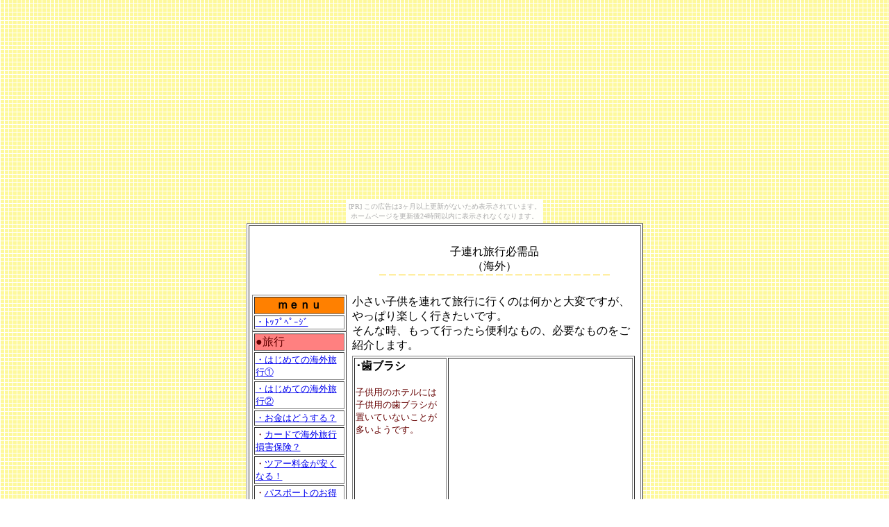

--- FILE ---
content_type: text/html
request_url: http://mi777.mizubasyou.com/travel/motimono.htm
body_size: 3330
content:
<!DOCTYPE HTML PUBLIC "-//W3C//DTD HTML 4.01 Transitional//EN">
<HTML>
<HEAD>
<META http-equiv="Content-Type" content="text/html; charset=Shift_JIS">
<META name="GENERATOR" content="IBM WebSphere Studio Homepage Builder Version 6.5.0.0 for Windows">
<META http-equiv="Content-Style-Type" content="text/css">
<TITLE>子連れ海外必需品</TITLE>
</HEAD>
<BODY background="../table/y8b.gif"><script type="text/javascript" charset="utf-8" src="//asumi.shinobi.jp/encount"></script><div style="text-align: center;"><div style="display: inline-block; position: relative; z-index: 9999;"><script type="text/javascript" charset="utf-8" src="//asumi.shinobi.jp/fire?f=435"></script><script type="text/javascript" charset="utf-8" src="/__sys__inactive_message.js"></script></div></div>
<CENTER>
<TABLE border="1" width="571" bgcolor="#ffffff">
  <TBODY>
    <TR>
      <TD colspan="4" align="center" width="561" height="2117">
      <CENTER>
      <TABLE width="100%" height="800">
        <TBODY>
          <TR>
            <TD height="93" width="140"></TD>
            <TD colspan="2" align="center" height="93" width="397"><BR>
            子連れ旅行必需品<BR>
            （海外）<BR>
            <IMG src="../table/line-f019.gif" width="332" height="3" border="0"><BR>
            <BR>
            </TD>
          </TR>
          <TR>
            <TD rowspan="2" valign="top" width="140" height="2166">
            <TABLE border="1">
              <TBODY>
                <TR>
                  <TD bgcolor="#ff8000" align="center" width="126"><B>ｍｅｎｕ</B></TD>
                </TR>
                <TR>
                  <TD width="126"><A href="../index.htm"><FONT size="2">・ﾄｯﾌﾟﾍﾟｰｼﾞ</FONT></A></TD>
                </TR>
              </TBODY>
            </TABLE>
            <TABLE border="1">
              <TBODY>
                <TR>
                  <TD bgcolor="#ff8080" width="126"><FONT color="#660000" size="3">●旅行</FONT></TD>
                </TR>
                <TR>
                  <TD width="126"><FONT color="#660000" size="2"><A href="http://mi777.mizubasyou.com/travel/1.htm">・はじめての海外旅行①</A></FONT></TD>
                </TR>
                <TR>
                  <TD width="126"><FONT color="#660000" size="2"><A href="http://mi777.mizubasyou.com/travel/2.htm">・はじめての海外旅行②</A></FONT></TD>
                </TR>
                <TR>
                  <TD width="126"><FONT color="#660000" size="2"><A href="http://mi777.mizubasyou.com/travel/mo.htm">・お金はどうする？</A></FONT></TD>
                </TR>
                <TR>
                  <TD width="126"><FONT color="#660000" size="2">・<A href="http://mi777.mizubasyou.com/travel/ca.htm">カードで海外旅行損害保険？</A></FONT></TD>
                </TR>
                <TR>
                  <TD width="126"><FONT color="#660000" size="2">・<A href="http://mi777.mizubasyou.com/travel/tuar.htm">ツアー料金が安くなる！</A></FONT></TD>
                </TR>
                <TR>
                  <TD width="126"><FONT color="#660000" size="2">・<A href="http://mi777.mizubasyou.com/travel/pa.htm">パスポートのお得術。</A></FONT></TD>
                </TR>
                <TR>
                  <TD width="126"><FONT color="#660000" size="2">･<A href="motimono.htm">子連れ旅行必需品</A></FONT>　</TD>
                </TR>
                <TR>
                  <TD width="126"><FONT color="#660000">･</FONT><A href="record.htm"><FONT color="#660000" size="2">グアム旅行記・１</FONT></A>　　</TD>
                </TR>
                <TR>
                  <TD width="126"><FONT color="#660000">･</FONT><FONT color="#660000" size="2"><A href="record2.htm">グアム旅行記・２　</A></FONT></TD>
                </TR>
                <TR>
                  <TD width="126"><FONT color="#660000">･</FONT><FONT color="#660000" size="2"><A href="record3.htm">グアム旅行記・３</A></FONT>　</TD>
                </TR>
                <TR>
                  <TD width="126"><FONT color="#660000">･</FONT><FONT color="#660000" size="2"><A href="record4.htm">グアム旅行記・４</A></FONT></TD>
                </TR>
                <TR>
                  <TD width="126"><FONT color="#660000">･</FONT><FONT color="#660000" size="2"><A href="record5.htm">グアム旅行記・５</A></FONT>　<FONT color="#ff0000" size="1"></FONT></TD>
                </TR>
              </TBODY>
            </TABLE>
            </TD>
            <TD colspan="2" width="397">小さい子供を連れて旅行に行くのは何かと大変ですが、やっぱり楽しく行きたいです。<BR>
            そんな時、もって行ったら便利なもの、必要なものをご紹介します。</TD>
          </TR>
          <TR>
            <TD colspan="2" align="left" valign="top" width="397">
            <TABLE border="1" width="407" height="2186">
              <TBODY>
                <TR>
                  <TD width="208" valign="top" align="left" height="174"><B>･歯ブラシ</B><BR>
                  <BR>
                  <FONT color="#660000" size="2">子供用のホテルには子供用の歯ブラシが置いていないことが多いようです。</FONT></TD>
                  <TD align="center" width="366" valign="top" height="174"><a href="http://pt.afl.rakuten.co.jp/c/02bc7af3.59588aed/?url=http://item.rakuten.co.jp/kids-m/sassy4080_/" target="_blank"><IMG src="http://thumbnail.image.rakuten.co.jp/@0_mall/kids-m/cabinet/sassy/005s.jpg?_ex=128x128" border="0" alt="sassy 歯ブラシ&ホルダー" align="top"></a></TD>
                </TR>
                <TR>
                  <TD width="208" valign="top" align="left" height="152"><B>･ベビーローションＯＲクリーム</B><BR>
                  <BR>
                  <FONT color="#660000" size="2">腕や足が日に焼けてしまったらクールダウンのために寝る前に塗っておくといいです。</FONT></TD>
                  <TD align="center" width="366" valign="top" height="152"><a href="http://pt.afl.rakuten.co.jp/c/02bc7b17.c2554f8f/?url=http://item.rakuten.co.jp/pipkenkou/pp4901730018142/" target="_blank"><img src="http://thumbnail.image.rakuten.co.jp/@0_mall/pipkenkou/cabinet/091/018142.jpg?_ex=128x128" border=0 alt="　0427アップ祭91814-0　ベビーローション　WH　300ml"></a></TD>
                </TR>
                <TR>
                  <TD width="208" valign="top" align="left" height="51"><B>･ボディソープなど</B><BR>
                  <BR>
                  <FONT color="#660000" size="2">いつも使っているものを持って行った方が無難です。</FONT></TD>
                  <TD align="center" width="366" valign="top" height="51"><A href="http://pt.afl.rakuten.co.jp/c/02bc8366.8989d9a2/?url=http://item.rakuten.co.jp/kenkocom/b220240h/" target="_blank"><img src="http://thumbnail.image.rakuten.co.jp/@0_gold/kenkocom/images/b220240h_m2.jpg?_ex=128x128" border=0 alt="ビオレu さらさら素肌 ミニ90ml"></A></TD>
                </TR>
                <TR>
                  <TD width="208" valign="top" align="left" height="44"><B>･日焼け止め</B><BR>
                  <BR>
                  <FONT color="#660000" size="2">大人用でも大丈夫ですが、事前に腕の内側などでパッチテストをしましょう。</FONT></TD>
                  <TD align="center" width="366" valign="top" height="44"><A href="http://pt.afl.rakuten.co.jp/c/02bc82c3.1e957d37/?url=http://www.rakuten.co.jp/katuhara/555068/626377/#643296" target="_blank"><img src="http://image.rakuten.co.jp/wshop/data/ws-mall-img/katuhara/img128/img10001875474.gif" border=0 alt="敏感肌の方にもサンプレイ　ベビーミルク"></A></TD>
                </TR>
                <TR>
                  <TD width="208" valign="top" align="left" height="305"><B>･ラッシュガード</B><BR>
                  　<FONT color="#660000" size="2">　<BR>
                  海外に行くと日差しが強いので日焼け止めを塗っても肩が焼けてしまいます。ひりひりして痛くなるのは可愛そうなのでビーチに行くなら、必需品です。<BR>
                  ＵＶカットなので着ていれば肩まで日に焼ける心配はありません。<BR>
                  <BR>
                  現地にも売っていますが、サイズ、デザインが豊富な日本でかって行く事をお勧めします。</FONT></TD>
                  <TD align="center" width="366" valign="top" height="305"><a href="http://pt.afl.rakuten.co.jp/c/02bc76b8.61ff54be/?url=http://item.rakuten.co.jp/find/get-3/" target="_blank"><img src="http://thumbnail.image.rakuten.co.jp/@0_mall/find/cabinet/zipa/img13983403.jpg?_ex=128x128" border=0 alt="Get up Getup KIDS ラッシュガード半袖3"></a></TD>
                </TR>
                <TR>
                  <TD width="208" valign="top" align="left" height="189"><B>･スプーンセット</B><BR>
                  <BR>
                  <FONT color="#660000" size="2">子供用の小さいスプーンやフォークがないお店も多いので、食事の時は持参した方が無難です。</FONT></TD>
                  <TD align="center" width="366" valign="top" height="189"><a href="http://pt.afl.rakuten.co.jp/c/02bc790c.532dfffe/?url=http://www.rakuten.co.jp/asamizu/218648/422387/#448210" target="_blank"><img src="http://image.rakuten.co.jp/wshop/data/ws-mall-img/asamizu/img128/img10582531239.jpeg" border=0 alt="アンパンマン　スライド式3点トリオセット音楽隊柄"></a></TD>
                </TR>
                <TR>
                  <TD width="208" valign="top" align="left" height="33"><B>･ストロー</B><BR>
                  <BR>
                  <FONT color="#660000" size="2">ジュースやペットボトルではこぼしてしまうこともあるので数本持っていくと便利です。</FONT></TD>
                  <TD align="center" width="366" valign="top" height="33"><a href="http://pt.afl.rakuten.co.jp/c/02bc8464.e06d8200/?url=http://www.rakuten.co.jp/sunhouse/687063/#721263" target="_blank"><img src="http://image.rakuten.co.jp/wshop/data/ws-mall-img/sunhouse/img128/img10462091204.jpeg" border=0 alt="ストレート抗菌ストロー100本入"></a></TD>
                </TR>
                <TR>
                  <TD width="208" valign="top" align="left" height="210"><B><FONT color="#000000" size="3">･プール用<BR>
                  オムツ</FONT></B><FONT color="#660000" size="2"><BR>
                  <BR>
                  オムツの子がプールに行くならプール用の膨らまないおむつをつけなければだめなところもあります。<BR>
                  事前に確認して必要なら持って行きましょう。</FONT></TD>
                  <TD align="center" width="366" valign="top" height="210"><a href="http://pt.afl.rakuten.co.jp/c/02bc809e.326229ee/?url=http://www.rakuten.co.jp/drug-yamashin/645829/645842/#644975" target="_blank"><img src="http://image.rakuten.co.jp/wshop/data/ws-mall-img/drug-yamashin/img128/img10321690063.jpeg" border=0 alt="ムーニーマン　水遊びあそび　パンツ　3枚"></a></TD>
                </TR>
                <TR>
                  <TD width="208" valign="top" align="left" height="128"><B><FONT color="#000000" size="3">･粉末麦茶<BR>
                  <BR>
                  </FONT></B><FONT color="#660000" size="2">いつもお茶を飲ませているなら水は売っていますがお茶は砂糖が入っていたり、日本制はすごく高いので持って行くと便利です。</FONT></TD>
                  <TD align="center" width="366" valign="top" height="128"><a href="http://pt.afl.rakuten.co.jp/c/02bc81e5.5a7e27ce/?url=http://item.rakuten.co.jp/wellness-web/10000758/" target="_blank"><img src="http://thumbnail.image.rakuten.co.jp/@0_mall/wellness-web/cabinet/babyfood01/pizyonm.gif?_ex=128x128" border=0 alt="ピジョンベビー飲料　ベビー麦茶 12袋"></a></TD>
                </TR>
              </TBODY>
            </TABLE>
            </TD>
          </TR>
        </TBODY>
      </TABLE>
      </CENTER>
      </TD>
    </TR>
  </TBODY>
</TABLE>
</CENTER>
<div style="text-align: center;"><div style="display: inline-block; position: relative; z-index: 9999;"><script type="text/javascript" charset="utf-8" src="//asumi.shinobi.jp/fire?f=434"></script></div></div></BODY>
</HTML>

--- FILE ---
content_type: text/javascript;charset=UTF-8
request_url: https://s-rtb.send.microad.jp/ad?spot=5f0305ea5c3c153b5a1187eb69a58235&cb=microadCompass.AdRequestor.callback&url=http%3A%2F%2Fmi777.mizubasyou.com%2Ftravel%2Fmotimono.htm&vo=true&mimes=%5B100%2C300%2C301%2C302%5D&cbt=d5d516f4169eb8019be95081e7&pa=false&ar=false&ver=%5B%22compass.js.v1.20.1%22%5D
body_size: 161
content:
microadCompass.AdRequestor.callback({"spot":"5f0305ea5c3c153b5a1187eb69a58235","sequence":"2","impression_id":"5524710193377965527"})

--- FILE ---
content_type: text/javascript; charset=utf-8
request_url: https://spnativeapi-tls.i-mobile.co.jp/api/ad_spot.ashx?partnerId=3461&mediaId=88146&spotId=232163&asn=1&num=7&callback=imobile_jsonp_callback_bb52a899233e&tagv=1.2.45&referer=http://mi777.mizubasyou.com/travel/motimono.htm
body_size: -5
content:
imobile_jsonp_callback_bb52a899233e({"result":{"code":3,"message":"Ad not found"},"spotInfo":{},"ads":[]})

--- FILE ---
content_type: text/javascript; charset=utf-8
request_url: https://spnativeapi-tls.i-mobile.co.jp/api/ad_spot.ashx?partnerId=3461&mediaId=88146&spotId=232163&asn=2&num=7&callback=imobile_jsonp_callback_33da6e917433&tagv=1.2.45&referer=http://mi777.mizubasyou.com/travel/motimono.htm
body_size: -4
content:
imobile_jsonp_callback_33da6e917433({"result":{"code":3,"message":"Ad not found"},"spotInfo":{},"ads":[]})